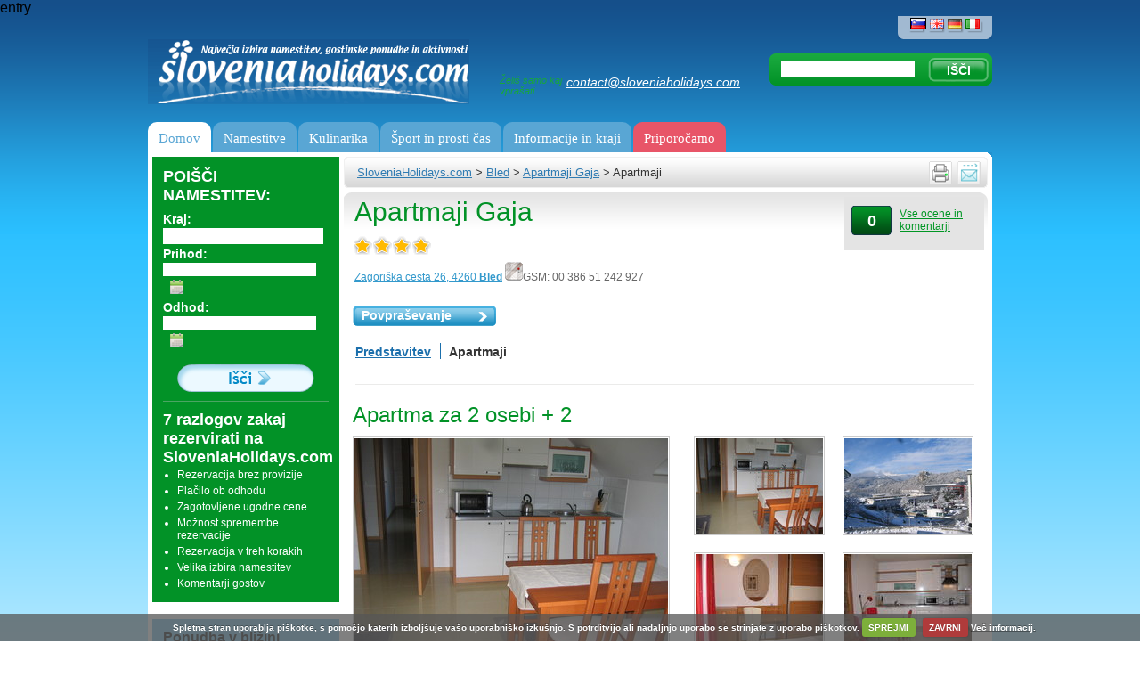

--- FILE ---
content_type: text/html; charset=utf-8
request_url: https://www.sloveniaholidays.com/apartmaji-gaja-bled/apartmaji/apartma-za-2-osebi-2.html
body_size: 14741
content:
<div style="display:none;">
    <pre>
        Array
(
    [urlLong] => apartmaji-gaja-bled/apartmaji/apartma-za-2-osebi-2.html
    [urlID] => 
    [ID_gPSite] => 2
    [ID_gPLanguage] => 1
    [ID_gPlatform] => 2
    [url] => /apartmaji-gaja-bled.html
    [platformURL] => 
    [metaLanguage] => sl
    [ID] => 54728
    [title] => Apartmaji Gaja
    [urlPath] => /apartmaji-gaja-bled
    [idPath] => -204-54728-
    [rootPathID] => 204
    [displayScript] => client.php
    [parentID] => 204
    [metaDescription] => Apartmaji Gaja Bled se nahajajo v bližini Blejskega jezera. Apartmaji so udobni, moderno opremljeni in blizu centra mesta.
    [metaKeywords] => apartmaji gaja bled, apartmaji bled
    [redirUrl] => 
    [type] => client
    [pathEndID] => 
    [urlPath2] => /apartmaji-gaja-bled
)
    </pre>
</div>

entry<div hidden id="debug-info">Secret stuff</div><!DOCTYPE html PUBLIC "-//W3C//DTD XHTML 1.0 Transitional//EN" "http://www.w3.org/TR/xhtml1/DTD/xhtml1-transitional.dtd">
<html xmlns="http://www.w3.org/1999/xhtml" xml:lang="sl" lang="sl">
<head>
	<meta http-equiv="Content-Type" content="text/html; charset=utf-8;"/>
	<meta http-equiv="X-UA-Compatible" content="IE=100" >
	<meta name="description" content="Apartmaji Gaja Bled se nahajajo v bližini Blejskega jezera. Apartmaji so udobni, moderno opremljeni in blizu centra mesta." />
	<meta name="keywords" content="apartmaji gaja bled, apartmaji bled" />
	<meta http-equiv="Content-Language" content="sl"/>
	<link rel="shortcut icon" href="/images/favicon.ico" />
	<title>Apartmaji Gaja, Bled - Sloveniaholidays.com</title>
	<link rel="stylesheet" type="text/css" href="/css/styles.css?v=35"/>
	<link rel="stylesheet" type="text/css" href="/css/styles_slo.css?v=33"/>
	<link rel="stylesheet" type="text/css" href="/css/datepicker.css"/>
	<link rel="stylesheet" type="text/css" href="/css/dialog.css?v=3"/>
	<link rel="stylesheet" type="text/css" href="/css/highslide.css"/>
	<link rel="stylesheet" type="text/css" href="/css/highslide-ie6.css"/>
	<link rel="stylesheet" type="text/css" href="/css/thickbox.css"/>
	<link rel="stylesheet" type="text/css" href="/css/s_print.css"/>
	<link rel="stylesheet" type="text/css" href="/css/styles_extra.css"/>
	<link rel="stylesheet" type="text/css" href="/css/styles_new_redesign.css?v=57"/>
	<link rel="stylesheet" type="text/css" href="/css/cookiecuttr_rd.css">
	<link rel="stylesheet" type="text/css" href="/css/popupOffer.css?v=3">

<!-- Google Tag Manager -->
<script>(function(w,d,s,l,i){w[l]=w[l]||[];w[l].push({'gtm.start':
new Date().getTime(),event:'gtm.js'});var f=d.getElementsByTagName(s)[0],
j=d.createElement(s),dl=l!='dataLayer'?'&l='+l:'';j.async=true;j.src=
'https://www.googletagmanager.com/gtm.js?id='+i+dl;f.parentNode.insertBefore(j,f);
})(window,document,'script','dataLayer','GTM-K5XMKMM');</script>
<!-- End Google Tag Manager -->
	
	<script type="text/javascript" src="/script/jquery-1.7.2.min.js"></script>
	<script type="text/javascript" src="/script/thickbox.js?v=12_01"></script>
	<script type="text/javascript" src="/script/jquery-ui-1.8.21.custom.min.js"></script>
	<script type="text/javascript" src="/script/jquery.ui.datepicker-slo.js"></script>
	<script type="text/javascript" src="/script/highslide-full.packed.js"></script>
	<script type="text/javascript" src="/script/jquery.form.js"></script>
	<script type="text/javascript" src="/script/javascript.js?v=12"></script>
	<script type="text/javascript" src="/script/swfobject.js"></script>
	<script type="text/javascript" src="/script/jquerydefaultvalue.js"></script>
	<script type="text/javascript" src="/script/jquery.cookie.js"></script>
	<script type="text/javascript" src="/script/popupOffer.js?v=7"></script>
	<script type="text/javascript" src="/script/jquery.cookiecuttr.js"></script>

<script type='text/javascript'>
$(document).ready(function() {"use strict";
	var ul  = "ul.menu";
	var uri = window.location.pathname 
	        + window.location.search 
	        + window.location.hash;
	var finalScore = [];
	var scores, max;

	uri = uri.replace(/\/$/, '');


	$("li.next-gen", ul).each(function() {
		var $sub = $('div.sub', this);
		// Align elements to the right position
		$sub.css(
			'left',
			Math.round($(this).position().left * -1)
		);

		// Now, give score to subitems by how percise they match the current
		// uri
		max = $(this).find('a[href]').map(function() {
			var href = $(this).attr('href')

			if (href == uri) {
				$(this).addClass('active');
				return 10000;
			}

			if (0 != href.search(uri)) {
				return -1;
			}

			return 1;
		}).get().sort().pop() || 0;

		finalScore.push([max, $(this)]);

		$sub.find('div.column').each(function (i, el) {
			if (0 == (i) % 5) {
				$(el).css('borderLeft', 0);
			}
		})
	});

	if (0 < finalScore.length) {
		// Reverse sort by first element (score),
		// access it and highlight it.
		finalScore.sort(function(a, b) {
			return b[0] - a[0]
		}).shift()[1].addClass('active');
	} else {
		$("li.next-gen", ul).first().addClass('active')
	}


});
</script>

	<script type='text/javascript'>

		if (jQuery.cookie('cc_cookie_decline') == "cc_cookie_decline") {
			// do nothing 
		} else {
			var _gaq = _gaq || [];
			_gaq.push(['_setAccount', 'UA-6883116-3']);
			//_gaq.push(['_setAccount', 'UA-3372829-1']);
			_gaq.push(['_trackPageview']);

			(function() {
			var ga = document.createElement('script'); ga.type = 'text/javascript'; ga.async = true;
			ga.src = ('https:' == document.location.protocol ? 'https://ssl' : 'http://www') + '.google-analytics.com/ga.js';
			var s = document. getElementsByTagName('script')[0]; s.parentNode.insertBefore(ga, s);
			})();
		}

	    if (!(jQuery.cookie('cc_cookie_accept') == "cc_cookie_accept")) {
//			addthis_config = { data_use_cookies:false, data_use_flash:false }
		}

	</script>
	
	<script type='text/javascript'>

		$(document).ready(function(){

			$.cookieCuttr();

		});
	</script>
	
	<script type='text/javascript' src='/script/jquery.validate.js'></script><script type="text/javascript" src="//ajax.googleapis.com/ajax/libs/swfobject/2.1/swfobject.js"></script><script type="text/javascript">
							<!--	
								var alert_297 = "Prosimo, vnesite e-mail naslov pravilne oblike."
								var alert_732 = "Prosimo označite, katere vsebine želite prejemati (levo pod vašim e-naslovom)!"
							-->	
							</script>



</head>

<body>
<!-- WRAPPER -->
<div class="wrapper">

  <!--UdmComment-->
  <!-- HEADER -->
	  
    <!-- jQuery Form Validation code -->
 <script>
  		$(document).ready(function() {


  			//$("#o_name").defaultvalue("Ime in priimek");
  			//$("#o_email").defaultvalue("Vaš e-poštni naslov");

		
			$('#sub').click(function(){	
			  	$('#offer').submit();
			  	//$('#err').hide();
			});

		$.validator.addMethod("name", function(value) { 
         	return value != 'Ime in priimek'; 
    	});	

    	$.validator.addMethod('onecheck', function(value, ele) {
            return $("input:checked").length >= 1;
        }, 'Prosimo, izberite vsaj enega in največ 3 kraje.')
		
		$('#offer').validate({
			
			invalidHandler: function(e, validator) {
				var errors = validator.numberOfInvalids();
				if (errors) {
					var message = 'Napaka: spodnje označena polja so pomanjkljivo izpolnjena'	
					$("div.error span").html(message);
					$("div.error").show();
				} else {
					$("div.error").hide();
				}
			},
			onkeyup: false,
			onsubmit: true,
			
			submitHandler: function() {
				$("div.error").hide();

				$('#offer').ajaxSubmit(function(data) {
					//alert(data);	
					//exit;						
					if (data.substr(0,4) == "[OK]") {
						$.cookie("offerSend", "done", { expires: 60 });

						$('#offerForm').hide();
						$('#success').html(data.substr(4)).show();
						
					} else {
						//alert(data);
						$("div.error span").html(data);
						$("div.error").show();
						refreshCaptchaOffer();
					}
					/*else {
						$('#err').html(data).show();
						//$('#email').val()
					}*/	
				});
			},
			
			focusInvalid: true,
			event: 'blur',
			errorClass: "errorClass",

			
			rules: {
				'o_place[]': {
		                onecheck: true
		            },
				o_type: { required: true },
                o_time: { required: true },
				o_arrivalDate2: { required: true },
				o_departureDate2: { required: true },
				o_food: { required: true },
				o_adults: { required: true },
				o_Children: { required: true },
				o_Babies: { required: true },
				o_budget: { required: true },
				o_name: { required: true },
				o_email: { required: true, email: true },
				o_security_code: { required: true }
			},
			/*errorPlacement: function(){
	            return false;  // suppresses error message text
	        },*/
	        errorPlacement: function(error, element) {
	            if (element.attr("type") == "checkbox") {
	            	error.appendTo('#chk');
	            }	
	            else { 
	            	return false;
	            }
	        },
				
			messages: {
				'o_place[]': {
	                required: "You must check at least 1 box",
	                maxlength: "Check no more than {0} boxes"
	            }		
			}
			
		});	
		
	});
  
  </script>
<div id="popupOffer">
	 
 	<div class="close"></div>
	<span class="ecs_tooltip">Press Esc to close <span class="arrow"></span></span>
	
	<div id="popup_content"> <!--your content start-->

		<div class="leftCol">
			<div class="lead"><p>1. Povejte kaj potrebujete</p><p>2. Ponudbe prejmete v 24 urah</p><p>3. Rezervirajte</p></div><p>* Turistični strokovnjaki in gostje so skrbno izbrali najbolj&scaron;e kraje v Sloveniji, razdeljene po regijah, ter v različnih cenovnih razponih. Vse kar morate storiti je, da izpolnite obrazec in počakate ponudbe od izbranih ponudnikov.</p><p class="small">**V kolikor vam nobena od prejetih ponudb ne bo ustrezala, rezervacija ni obvezna.</p>
		</div>
		<div class="rightCol">

			<div id="offerForm">
			<div class="error" style="display:none;">
			      <span></span>.<br clear="all"/>
			</div>
			<h1>Kje bi radi jedli?</h1>
			
			<form name="offer" id="offer" action="/script/action/sendOfferFood.php" method="post" novalidate="novalidate">
				<input type="hidden" name="o_ID_gPlatform" value="2"/>
				<input type="hidden" name="o_ID_gPLanguage" value="1"/>
				<p>Izbeir eno ali več lokacij. Klikni za opis in slike</p>
				<div id="chk"></div>
                <!--q1-->
				<div class="places">
					<ul>
						<li>
							<input class="place" type="checkbox" name="o_place[]" value="Bled" id="p1">
							<label for="p1">Bled</label>
						</li>
						<li>
							<input class="place" type="checkbox" name="o_place[]" value="Bohinj" id="p2">
							<label for="p2">Bohinj</label>
						</li>
						<li>
							<input class="place" type="checkbox" name="o_place[]" value="Kranjska gora" id="p3">
							<label for="p3">Kranjska gora</label>
						</li>
						<li>
							<input class="place" type="checkbox" name="o_place[]" value="Bovec" id="p4">
							<label for="p4">Bovec</label>
						</li>
						<li>
							<input class="place" type="checkbox" name="o_place[]" value="Portorož" id="p5">
							<label for="p5">Portorož</label>
						</li>
						<li>
							<input class="place" type="checkbox" name="o_place[]" value="Ljubljana" id="p6">
							<label for="p6">Ljubljana</label>
						</li>
						<li>
							<input class="place" type="checkbox" name="o_place[]" value="Rogla" id="p7">
							<label for="p7">Rogla</label>
						</li>
						<li>
							<input class="place" type="checkbox" name="o_place[]" value="Dolenjska in Bela krajina" id="p8">
							<label for="p8">Dolenjska in Bela krajina</label>
						</li>
						<li>
							<input class="place" type="checkbox" name="o_place[]" value="Prekmurje" id="p9">
							<label for="p9">Prekmurje</label>
						</li>
						<li>
							<input class="place" type="checkbox" name="o_place[]" value="zdravilišča in terme" id="p10">
							<label for="p10">zdravilišča in terme</label>
						</li>
						<li>
							<input class="place" type="checkbox" name="o_place[]" value="Kobarid" id="p11">
							<label for="p11">Kobarid</label>
						</li>
						<li>
							<input class="place" type="checkbox" name="o_place[]" value="Tolmin" id="p12">
							<label for="p12">Tolmin</label>
						</li>
						<li>
							<input class="place" type="checkbox" name="o_place[]" value="Piran" id="p13">
							<label for="p13">Piran</label>
						</li>
						<li>
							<input class="place" type="checkbox" name="o_place[]" value="Izola" id="p14">
							<label for="p14">Izola</label>
						</li>
					</ul>
				</div>
				<a href="#" class="btnShowAll">Pokaži več lokacij...</a>

				<div class="clearer"></div>
                <!--q-->
				<h2>Kakšno hrano bi želeli?</h2>
				<p>
                    <div class="foodkinds">
					    <ul>
						    <li>
							    <input class="foodkind" type="checkbox" id="p1" name="o_foodkind[]" value="Slovenske jedi">
							    <label for="p1">Slovenske jedi</label>
						    </li>
                            <li>
							    <input class="foodkind" type="checkbox" id="p2" name="o_foodkind[]" value="Italjanska hrana">
							    <label for="p1">Italjanska hrana</label>
						    </li>
                            <li>
							    <input class="foodkind" type="checkbox" id="p3" name="o_foodkind[]" value="Morska hrana">
							    <label for="p1">Morska hrana</label>
						    </li>
                            <li>
							    <input class="foodkind" type="checkbox" id="p4" name="o_foodkind[]" value="Kitajska hrana">
							    <label for="p1">Kitajska hrana</label>
						    </li>
                            <li>
							    <input class="foodkind" type="checkbox" id="p5" name="o_foodkind[]" value="Mehiška hrana">
							    <label for="p1">Mehiška hrana</label>
						    </li>
                            <li>
							    <input class="foodkind" type="checkbox" id="p6" name="o_foodkind[]" value="Balkanska hrana">
							    <label for="p1">Balkanska hrana</label>
						    </li>
                            <li>
							    <input class="foodkind" type="checkbox" id="p7" name="o_foodkind[]" value="{question2_Indian">
							    <label for="p1">Indijska hrana</label>
						    </li>
                        </ul>
				    </div>
				</p>
				
				<h2>Kakšna je priložnost?</h2>
				<p>
					<select name="o_type">
					  <option value="Družinsko kosilo" selected>Družinsko kosilo</option>
					  <option value="Poroka">Poroka</option>
					  <option value="Poslovni sestanek">Poslovni sestanek</option>
					  <option value="{question2_Teambuilding">Team building</option>
					  <option value="Rojstnodnevna zabava">Rojstnodnevna zabava</option>
					  <option value="Žur">Žur</option>
					  <option value="Obletnica">Obletnica</option>
					  <option value="Drugo">Drugo</option>
					</select>

					<select name="o_time">
					  <option value="1 do 3 ure" selected>1 do 3 ure</option>
					  <option value="3 do 8 ur čez dan">3 do 8 ur čez dan</option>
					  <option value="Zvečer do konca">Zvečer do konca</option>
					  <option value="Od zjutraj do naslednjega dne do konca">Od zjutraj do naslednjega dne do konca</option>
                         <option value="{question2_othertimefood">Drugo</option>
					</select>
				</p>

				<h2>Izberite datum in uro ki vam ustreza</h2>				
				<p>
					<p>
					<input type="text" name="o_arrivalDate2" id="o_arrivalDate2" class="dateA inputOfferTxt" value="" readonly="readonly" class="inputOfferTxt"/>
					<input type="text" name="o_departureDate2"  class="inputOfferTxt  inputOfferTxtSmall" value="12:00" class="inputOfferTxt"/>&nbsp;
					<input id="o_flex" type="checkbox" name="o_flex" value="1" class="vAlign"> <label for="flex" class="small">Smo prilagodljivi glede časa(+/- 1 ura)</label>
				</p>
				</p>

				<h2>Vpišite število gostov:</h2>
				<p>
                    <label for="flex" class="small">ODRASLI:</label>
					<input type="text" id="o_adults" name="o_adults" value="" class="inputOfferTxt  inputOfferTxtMini"/> &nbsp;&nbsp;
                    <label for="flex" class="small">OTROCI mlajši od 4:</label>
					<input type="text" id="o_children" name="o_children" value="" class="inputOfferTxt  inputOfferTxtMini"/> &nbsp;&nbsp;
				</p>

				<h2>Koliko ste pripravljeni porabiti?:</h2>
				<p>
					 <select name="o_budget">
					  <option value="Nimam določene cene v mislih." selected>Nimam določene cene v mislih.</option>
					  <option value="Nizko cenovno (primer: 20 € / osebo)">Nizko cenovno (primer: 20 € / osebo)</option>
					  <option value="Malo (primer: 30 € / osebo)">Malo (primer: 30 € / osebo)</option>
					  <option value="Srednje cenovno (primer: 40 € / osebo)">Srednje cenovno (primer: 40 € / osebo)</option>
					  <option value="{question6_70">Veliko (primer: 70 € / osebo)</option>
					  <option value="Luksuz">Luksuz</option>

					</select>
					
				</p>

                <h2>Komentar:</h2>
                <p>
                   <input type="text" name="o_comment" id="o_comment" placeholder="Posebne zahteve glede hrane, gostov, časa, prenočitve…" class="inputOfferTxt inputOfferTextLong"/>
                </p>

                <h2>Ime in priimek, e-poštni naslov</h2>
				<p>
					<input type="text" id="o_name" name="o_name" placeholder="Ime Priimek..." class="inputOfferTxt"/> &nbsp;&nbsp;
					<input type="text" id="o_email" name="o_email" placeholder="vaš elektronski naslov..." class="inputOfferTxt"/> &nbsp;&nbsp;

				<div class="clearer">&nbsp;</div>



				<p>
					<div class="cap">
						<label>Prepišite znake:*</label>
						<input type="text" class="inputOfferTxt captcha_input" name="o_security_code" /><img alt="" title="" src="/script/captchaImageOffer.php?r=0" class="captcha" id="o_captchaImage" />
					</div>
					<input type="submit" value="Oddaj povpraševanje" class="btnOffer">
					
				</p>


			</form>

			</div>
			<div id="success"></div>
			
	 	</div>
	</div>
	<div class="clearer">&nbsp;</div>
 </div>
 <div class="loader"></div>
 <div id="backgroundPopup"></div>

  <!-- Google Tag Manager (noscript) --> 
  <noscript><iframe src="https://www.googletagmanager.com/ns.html?id=GTM-K5XMKMM" height="0" width="0" style="display:none;visibility:hidden"></iframe></noscript>
  <!-- End Google Tag Manager (noscript) -->


  <div class="header">
  
    <a href="/" class="logo" title="Sloveniaholidays.com"></a>
    <div class="contact">
      <div class="email">
        <div>Želiš samo kaj vprašati</div>
        <!-- subject is appended with javascript in footer -->
        <a class="email-info" href="mailto:contact@sloveniaholidays.com" onclick="_gaq.push(['_trackEvent', 'Povprasevanje / Glava', 'kliknjeno', 'email']);">contact@sloveniaholidays.com</a>
      </div>
    </div>
    
    <p align="right">
			<span class="languages">
				<a href="/apartmaji-gaja-bled.html" title="SloveniaHolidays - Slovenščina" class="active"><img src="/images/header_lang_slo.png" border="0" title="SloveniaHolidays - Slovenščina" alt="SloveniaHolidays - Slovenščina"/></a>
<a href="/eng/apartments-gaja-bled.html" title="SloveniaHolidays - English"><img src="/images/header_lang_eng.png" border="0" title="SloveniaHolidays - English" alt="SloveniaHolidays - English"/></a>
<a href="/deu/apartments-gaja-bled.html" title="SloveniaHolidays - Deutsch"><img src="/images/header_lang_deu.png" border="0" title="SloveniaHolidays - Deutsch" alt="SloveniaHolidays - Deutsch"/></a>
<a href="/ita/appartamenti-gaja-bled.html" title="SloveniaHolidays - Italiano"><img src="/images/header_lang_ita.png" border="0" title="SloveniaHolidays - Italiano" alt="SloveniaHolidays - Italiano"/></a>

    	</span>
    </p>
    
    <!-- SEARCH -->
    <div class="headerSearch">
			<form name="search"  action="/rezultati-iskanja" method="get">
				<input type="text" class="searchInput" name="q" value="" />
				<input type="submit" class="searchBtn" value="IŠČI" />
                <script>$("input.searchInput").val((new URL(location).searchParams.get("q")))</script>
			</form>
		</div>
		<!-- /SEARCH -->
  
    <!-- MENU -->
    <ul class="menu">
			<li id='gumb1' class="next-gen">
	<a   href='/' 	   title='Domov'>Domov</a>

</li>

<li id='gumb2' class="next-gen">
	<a 	   title='Namestitve'>Namestitve</a>

	<div class="sub">
		<div class="hline"></div>

	
				<div class="column">
			<div class="ico" 
			     style="background-image: url(/images/nav-icon/namesitve_kje_spati.png)"></div>
		
			<div class="column-subblock">
					<a >
				<span>Kje spati</span>
			</a>

			<ul>
				
				<li>
					<a   href='/iskanje/namestitve-apartma/' >
						<span>Apartma</span>
					</a>
				</li>

				
				<li>
					<a   href='/iskanje/namestitve-sobe/' >
						<span>Zasebne sobe</span>
					</a>
				</li>

				
				<li>
					<a   href='/iskanje/namestitve-hotel/' >
						<span>Hotel</span>
					</a>
				</li>

				
				<li>
					<a   href='/iskanje/namestitve-turisti%C4%8Dna%20kmetija/' >
						<span>Turistična kmetija</span>
					</a>
				</li>

				
				<li>
					<a   href='/iskanje/namestitve-najem%20ko%C4%8De/' >
						<span>Najem koče ali hiše</span>
					</a>
				</li>

				
				<li>
					<a   href='/iskanje/namestitve-penzion/' >
						<span>Penzion</span>
					</a>
				</li>

				
				<li>
					<a   href='/iskanje/namestitve-vila/' >
						<span>Vila</span>
					</a>
				</li>

				
				<li>
					<a   href='/iskanje/namestitve-hostel/' >
						<span>Hostel</span>
					</a>
				</li>

				
				<li>
					<a   href='/iskanje/namestitve-kamp/' >
						<span>Kamp</span>
					</a>
				</li>

							</ul>
		
			</div>
						</div>
		
		<!-- end of col-block -->

	
				<div class="column">
			<div class="ico" 
			     style="background-image: url(/images/nav-icon/namesitve_poceni_namestitve.png)"></div>
		
			<div class="column-subblock">
					<a >
				<span>Poceni namestitve</span>
			</a>

			<ul>
				
				<li>
					<a   href='/apartma-san-simon-slovenska-obala.html' >
						<span>Apartmaji San Simon</span>
					</a>
				</li>

				
				<li>
					<a   href='/vile-terme-zrece.html' >
						<span>Apartmaji in sobe - Vile Terme Zreče</span>
					</a>
				</li>

				
				<li>
					<a   href='/apartmaji-ribnica-na-pohorju.html' >
						<span>Apartmaji Ribnica na Pohorju</span>
					</a>
				</li>

				
				<li>
					<a   href='/hostel-museum-koper-capodistria.html' >
						<span>Hostel Museum</span>
					</a>
				</li>

				
				<li>
					<a   href='/turisticna-kmetija-megusar-skofja-loka.html' >
						<span>Turistična kmetija Megušar</span>
					</a>
				</li>

				
				<li>
					<a   href='/kmetija-bukovje-ljubno-ob-savinji.html' >
						<span>Turistična kmetija Bukovje</span>
					</a>
				</li>

							</ul>
		
			</div>
						</div>
		
		<!-- end of col-block -->

	
				<div class="column">
			<div class="ico" 
			     style="background-image: url(/images/nav-icon/namesitve_tematske_namestitve.png)"></div>
		
			<div class="column-subblock">
					<a >
				<span>Tematske namestitve</span>
			</a>

			<ul>
				
				<li>
					<a   href='/slovenska-zdravilisca-in-terme/hoteli/' >
						<span>Namestitve ob zdraviliščih</span>
					</a>
				</li>

				
				<li>
					<a   href='/namestitve/prenocisca-ob-kolesarskih-poteh' >
						<span>Prenočišča ob kolesarskih poteh</span>
					</a>
				</li>

				
				<li>
					<a   href='/zimske-aktivnosti/prenocisca-ob-smuciscih' >
						<span>Prenočišča ob smučiščih</span>
					</a>
				</li>

				
				<li>
					<a   href='/namestitve/najem-koce' >
						<span>Koče</span>
					</a>
				</li>

				
				<li>
					<a   href='/poudarjene-vsebine/7350' >
						<span>Postajališče za avtodome</span>
					</a>
				</li>

				
				<li>
					<a   href='/poudarjene-vsebine/5920' >
						<span>Na počitnice v kamp</span>
					</a>
				</li>

				
				<li>
					<a   href='/namestitve/pasji-hotel' >
						<span>Pasji hotel</span>
					</a>
				</li>

							</ul>
		
			</div>
						</div>
		
		<!-- end of col-block -->

	
				<div class="column">
			<div class="ico" 
			     style="background-image: url(/images/nav-icon/namesitve_10_najboljsih.png)"></div>
		
			<div class="column-subblock">
					<a >
				<span>10 najboljših</span>
			</a>

			<ul>
				
				<li>
					<a   href='/apartmaji-wellness-korosec-mozirje.html' >
						<span>Wellness Korošec</span>
					</a>
				</li>

				
				<li>
					<a   href='/brunarica-chalet-trzinka-pokljuka-bled.html' >
						<span>Brunarica Chalet Trzinka Pokljuka</span>
					</a>
				</li>

				
				<li>
					<a   href='/lambergh-chateau-hotel-begunje-na-gorenjskem.html' >
						<span>Dvorec Lambergh</span>
					</a>
				</li>

				
				<li>
					<a   href='/apartmaji-krvavec-cerklje-na-gorenjskem.html' >
						<span>Apartmaji Krvavec</span>
					</a>
				</li>

				
				<li>
					<a   href='/brunarica-alpinka-krvavec-cerklje-na-gorenjskem.html' >
						<span>Brunarica Alpinka Krvavec</span>
					</a>
				</li>

				
				<li>
					<a   href='/apartmaji-kocevar-portoroz.html' >
						<span>Apartmaji Kočevar</span>
					</a>
				</li>

				
				<li>
					<a   href='/artrock-residence-slovenska-obala.html' >
						<span>ArtRock Residence</span>
					</a>
				</li>

				
				<li>
					<a   href='/apartmaji-padna-portoroz.html' >
						<span>Apartmaji Padna</span>
					</a>
				</li>

				
				<li>
					<a   href='/apartment-vita-kranjska-gora.html' >
						<span>Apartma Vita  Kranjska Gora</span>
					</a>
				</li>

				
				<li>
					<a   href='/guesthouse-skofije-ob-parenzani.html' >
						<span>Guesthouse Škofije ob Parenzani</span>
					</a>
				</li>

							</ul>
		
			</div>
						</div>
		
		<!-- end of col-block -->

	
				<div class="column">
			<div class="ico" 
			     style="background-image: url(/images/nav-icon/sloveniaholidays_priporoca.png)"></div>
		
			<div class="column-subblock">
					<a >
				<span>Priporočamo</span>
			</a>

			<ul>
				
				<li>
					<a   href='/apartma-kristan-bled.html' >
						<span>Apartma Kristan Bled</span>
					</a>
				</li>

				
				<li>
					<a   href='/apartment-vita-kranjska-gora.html' >
						<span>Apartma Vita Kranjska Gora</span>
					</a>
				</li>

				
				<li>
					<a   href='/vile-terme-zrece.html' >
						<span>Apartmaji in sobe - Vile Terme Zreče</span>
					</a>
				</li>

				
				<li>
					<a   href='/apartma-ina-bled.html' >
						<span>Apartma Ina</span>
					</a>
				</li>

				
				<li>
					<a   href='/apartmaji-spilugola-portoroz.html' >
						<span>Apartmaji Spilugola</span>
					</a>
				</li>

				
				<li>
					<a   href='/brunarica-alpinka-krvavec-cerklje-na-gorenjskem.html' >
						<span>Brunarica Alpinka na Krvavcu</span>
					</a>
				</li>

				
				<li>
					<a   href='/brunarica-tinkara-pokljuka-bled.html' >
						<span>Brunarica Tinkara Pokljuka</span>
					</a>
				</li>

							</ul>
		
			</div>
						</div>
		
		<!-- end of col-block -->

		</div> <!-- end of submenu -->
</li>

<li id='gumb3' class="next-gen">
	<a 	   title='Kulinarika'>Kulinarika</a>

	<div class="sub">
		<div class="hline"></div>

	
				<div class="column">
			<div class="ico" 
			     style="background-image: url(/images/nav-icon/kulinarika_kje_jesti.png)"></div>
		
			<div class="column-subblock">
					<a >
				<span>Kje jesti?</span>
			</a>

			<ul>
				
				<li>
					<a   href='/gostinska-ponudba/gostilne' >
						<span>Dobre gostilne</span>
					</a>
				</li>

				
				<li>
					<a   href='/gostinska-ponudba/restavracije' >
						<span>Restavracije</span>
					</a>
				</li>

				
				<li>
					<a   href='/gostinska-ponudba/picerije' >
						<span>Picerije &amp; špageterije</span>
					</a>
				</li>

				
				<li>
					<a   href='/gostinska-ponudba/kavarne' >
						<span>Kavarne &amp; bari</span>
					</a>
				</li>

				
				<li>
					<a   href='/gostinska-ponudba/slascicarne' >
						<span>Slaščičarne</span>
					</a>
				</li>

				
				<li>
					<a   href='/gostinska-ponudba/catering' >
						<span>Catering</span>
					</a>
				</li>

							</ul>
		
			</div>
						</div>
		
		<!-- end of col-block -->

	
				<div class="column">
			<div class="ico" 
			     style="background-image: url(/images/nav-icon/kulinarika_domace.png)"></div>
		
			<div class="column-subblock">
					<a >
				<span>Domače</span>
			</a>

			<ul>
				
				<li>
					<a   href='/gostinska-ponudba/sirarne' >
						<span>Sirarne</span>
					</a>
				</li>

				
				<li>
					<a   href='/gostinska-ponudba/prsutarne' >
						<span>Pršutarne</span>
					</a>
				</li>

				
				<li>
					<a   href='/gostinska-ponudba/izletniske-kmetije' >
						<span>Izletniške kmetije</span>
					</a>
				</li>

				
				<li>
					<a   href='/gostinska-ponudba/ekoloske-kmetije' >
						<span>Ekološke kmetije</span>
					</a>
				</li>

				
				<li>
					<a   href='/gostinska-ponudba/vinogradniske-domacije' >
						<span>Vinogradniške domačije</span>
					</a>
				</li>

				
				<li>
					<a   href='/gostinska-ponudba/vinogradniske-kleti' >
						<span>Vinogradniške kleti</span>
					</a>
				</li>

				
				<li>
					<a   href='/gostinska-ponudba/vinoteke' >
						<span>Vinoteke</span>
					</a>
				</li>

				
				<li>
					<a   href='/gostinska-ponudba/tradicionalne-slovenske-dobrote' >
						<span>Tradicionalne slovenske dobrote</span>
					</a>
				</li>

							</ul>
		
			</div>
						</div>
		
		<!-- end of col-block -->

	
				<div class="column">
			<div class="ico" 
			     style="background-image: url(/images/nav-icon/kulinarika_10_najboljsih.png)"></div>
		
			<div class="column-subblock">
					<a >
				<span>10 najboljših</span>
			</a>

			<ul>
				
				<li>
					<a   href='/gostilna-muha-lokev.html' >
						<span>Gostilna Muha</span>
					</a>
				</li>

				
				<li>
					<a   href='/hisa-posebne-sorte-restavracija-stanjel.html' >
						<span>Hiša posebne sorte - restavracija</span>
					</a>
				</li>

				
				<li>
					<a   href='/gostilna-skok-sezana.html' >
						<span>Gostilna Skok</span>
					</a>
				</li>

				
				<li>
					<a   href='/gostilna-lakner-kranj.html' >
						<span>Gostilna Lakner</span>
					</a>
				</li>

				
				<li>
					<a   href='/gostilna-pr-kopac-ljubljana.html' >
						<span>Gostilna Pr&#039; Kopač</span>
					</a>
				</li>

				
				<li>
					<a   href='/gostilna-breza-kobarid.html' >
						<span>Gostilna Breza</span>
					</a>
				</li>

				
				<li>
					<a   href='/gostilna-in-pizzerija-marinsek-naklo.html' >
						<span>Pizzerija in gostilna Marinšek</span>
					</a>
				</li>

				
				<li>
					<a   href='/gostilna-pri-micki-ljubljana.html' >
						<span>Gostilna Pri Micki</span>
					</a>
				</li>

				
				<li>
					<a   href='/gostilna-pizzerija-jurman-ljubljana.html' >
						<span>Gostilna in pizzerija Jurman</span>
					</a>
				</li>

				
				<li>
					<a   href='/gostilna-pizzerija-julci-ljubljana.html' >
						<span>Gostilna in pizzerija Julči</span>
					</a>
				</li>

							</ul>
		
			</div>
						</div>
		
		<!-- end of col-block -->

	
				<div class="column">
			<div class="ico" 
			     style="background-image: url(/images/nav-icon/ogledi_pos_ponudba.png)"></div>
		
			<div class="column-subblock">
					<a >
				<span>Posebna ponudba</span>
			</a>

			<ul>
							</ul>
		
			</div>
						</div>
		
		<!-- end of col-block -->

		</div> <!-- end of submenu -->
</li>

<li id='gumb4' class="next-gen">
	<a 	   title='Šport in prosti čas'>Šport in prosti čas</a>

	<div class="sub">
		<div class="hline"></div>

	
				<div class="column">
			<div class="ico" 
			     style="background-image: url(/images/nav-icon/sport_kolesarjenje.png)"></div>
		
			<div class="column-subblock">
					<a >
				<span>Kolesarjenje</span>
			</a>

			<ul>
				
				<li>
					<a   href='/kolesarjenje/cestno-kolesarjenje' >
						<span>Cestno kolesarjenje</span>
					</a>
				</li>

				
				<li>
					<a   href='/kolesarjenje/gorsko-kolesarjenje' >
						<span>Gorsko kolesarjenje</span>
					</a>
				</li>

				
				<li>
					<a   href='/kolesarjenje/druzinsko-kolesarjenje' >
						<span>Družinsko kolesarjenje</span>
					</a>
				</li>

				
				<li>
					<a   href='/kolesarjenje/treking-kolesarjenje' >
						<span>Treking kolesarjenje</span>
					</a>
				</li>

				
				<li>
					<a   href='/kolesarski-koticek/kolesarski-izleti' >
						<span>Kolesarski izleti</span>
					</a>
				</li>

				
				<li>
					<a   href='/kolesarjenje/servis-in-izposoja-kolesarske-opreme' >
						<span>Servis in izposoja kolesarske opreme</span>
					</a>
				</li>

				
				<li>
					<a   href='/kolesarjenje/kolesarske-trgovine' >
						<span>Kolesarske trgovine</span>
					</a>
				</li>

							</ul>
		
			</div>
						</div>
		
		<!-- end of col-block -->

	
				<div class="column">
			<div class="ico" 
			     style="background-image: url(/images/nav-icon/sport_vodne_aktivnosti.png)"></div>
		
			<div class="column-subblock">
					<a >
				<span>Vodne aktivnosti</span>
			</a>

			<ul>
				
				<li>
					<a   href='/vodni-sporti/rafting' >
						<span>Rafting</span>
					</a>
				</li>

				
				<li>
					<a   href='/vodni-sporti/kajakastvo' >
						<span>Kajakaštvo</span>
					</a>
				</li>

				
				<li>
					<a   href='/vodni-sporti/ribolov' >
						<span>Ribolov</span>
					</a>
				</li>

				
				<li>
					<a   href='/vodni-sporti/plavanje' >
						<span>Plavanje</span>
					</a>
				</li>

				
				<li>
					<a   href='/vodni-sporti/jadranje' >
						<span>Jadranje</span>
					</a>
				</li>

				
				<li>
					<a   href='/vodni-sporti/hydrospeed' >
						<span>Hydrospeed</span>
					</a>
				</li>

				
				<li>
					<a   href='/vodni-sporti/canyoning' >
						<span>Canyoning</span>
					</a>
				</li>

							</ul>
		
			</div>
						</div>
		
		<!-- end of col-block -->

	
				<div class="column">
			<div class="ico" 
			     style="background-image: url(/images/nav-icon/sport_za_druzine.png)"></div>
		
			<div class="column-subblock">
					<a >
				<span>Za družine</span>
			</a>

			<ul>
				
				<li>
					<a   href='/otroske-aktivnosti/sole-tecaji' >
						<span>Šole, tečaji</span>
					</a>
				</li>

				
				<li>
					<a   href='/zivalski-park-mirna.html' >
						<span>Živalski park</span>
					</a>
				</li>

							</ul>
		
			</div>
		
		<!-- end of col-block -->

	
		
			<div class="column-subblock">
					<a >
				<span>Nakupi in zabava</span>
			</a>

			<ul>
				
				<li>
					<a   href='/nakupi' >
						<span>Darila &amp; spominki</span>
					</a>
				</li>

							</ul>
		
			</div>
						</div>
		
		<!-- end of col-block -->

	
				<div class="column">
			<div class="ico" 
			     style="background-image: url(/images/nav-icon/sport_drugi_sporti.png)"></div>
		
			<div class="column-subblock">
					<a >
				<span>Lepota in zdravje</span>
			</a>

			<ul>
				
				<li>
					<a   href='/zdravilisca-wellness/terme-zdravilisce' >
						<span>Terme in zdravilišča</span>
					</a>
				</li>

				
				<li>
					<a   href='/zdravilisca-wellness/wellness' >
						<span>Wellness</span>
					</a>
				</li>

				
				<li>
					<a   href='/lepota-in-zdravje' >
						<span>Kozmetične in lepotne storitve</span>
					</a>
				</li>

							</ul>
		
			</div>
		
		<!-- end of col-block -->

	
		
			<div class="column-subblock">
					<a >
				<span>Ostali športi in aktivnosti</span>
			</a>

			<ul>
				
				<li>
					<a   href='/zimske-aktivnosti/smucarske-sole' >
						<span>Športne šole in agencije</span>
					</a>
				</li>

				
				<li>
					<a   href='/mini-golf-bled.html' >
						<span>Mini golf</span>
					</a>
				</li>

				
				<li>
					<a   href='/poudarjene-vsebine/7561' >
						<span>Padalstvo</span>
					</a>
				</li>

							</ul>
		
			</div>
						</div>
		
		<!-- end of col-block -->

	
				<div class="column">
			<div class="ico" 
			     style="background-image: url(/images/nav-icon/sport_zimske_aktivnosti.png)"></div>
		
			<div class="column-subblock">
					<a >
				<span>Zimske aktivnosti</span>
			</a>

			<ul>
				
				<li>
					<a   href='/zimske-aktivnosti/smucisca?landPage=act' >
						<span>Smučanje</span>
					</a>
				</li>

				
				<li>
					<a   href='/zimske-aktivnosti/drsalisca' >
						<span>Drsanje</span>
					</a>
				</li>

				
				<li>
					<a   href='/zimske-aktivnosti/servis-in-izposoja-zimske-opreme' >
						<span>Servis in izposoja zimske opreme</span>
					</a>
				</li>

				
				<li>
					<a   href='/zimske-aktivnosti/trgovine-zimske-opreme' >
						<span>Trgovine zimske opreme</span>
					</a>
				</li>

							</ul>
		
			</div>
						</div>
		
		<!-- end of col-block -->

		</div> <!-- end of submenu -->
</li>

<li id='gumb5' class="next-gen">
	<a 	   title='Informacije in kraji'>Informacije in kraji</a>

	<div class="sub">
		<div class="hline"></div>

	
				<div class="column">
			<div class="ico" 
			     style="background-image: url(/images/nav-icon/info_kraji_v_sloveniji.png)"></div>
		
			<div class="column-subblock">
					<a >
				<span>Kraji v Sloveniji</span>
			</a>

			<ul>
				
				<li>
					<a   href='/destinacije/' >
						<span>Destinacije</span>
					</a>
				</li>

				
				<li>
					<a   href='/destinacije/kraji-v-sloveniji?l=a' >
						<span>Kraji</span>
					</a>
				</li>

							</ul>
		
			</div>
						</div>
		
		<!-- end of col-block -->

	
				<div class="column">
			<div class="ico" 
			     style="background-image: url(/images/nav-icon/info_tur_informacije.png)"></div>
		
			<div class="column-subblock">
					<a >
				<span>Turistične informacije</span>
			</a>

			<ul>
				
				<li>
					<a   href='/agencije-in-drustva/turisticno-informacijski-center' >
						<span>Turistično informacijski centri (TIC)</span>
					</a>
				</li>

				
				<li>
					<a   href='/agencije-in-drustva' >
						<span>Turistične agencije in društva</span>
					</a>
				</li>

							</ul>
		
			</div>
						</div>
		
		<!-- end of col-block -->

	
				<div class="column">
			<div class="ico" 
			     style="background-image: url(/images/nav-icon/info_prevoz.png)"></div>
		
			<div class="column-subblock">
					<a >
				<span>Prevoz</span>
			</a>

			<ul>
				
				<li>
					<a   href='/prevozi/taxi' >
						<span>Taxi</span>
					</a>
				</li>

				
				<li>
					<a   href='/prevozi/avtobusni-prevozi' >
						<span>Avtobusni prevoz</span>
					</a>
				</li>

				
				<li>
					<a   href='/prevozi/kombi-prevozi' >
						<span>Kombi prevoz</span>
					</a>
				</li>

				
				<li>
					<a   href='/prevozi/najem-kombija' >
						<span>Najem kombija</span>
					</a>
				</li>

				
				<li>
					<a   href='/prevozi/turisticni-prevozi' >
						<span>Turistični prevoz</span>
					</a>
				</li>

				
				<li>
					<a   href='/prevozi/letalski-prevozi' >
						<span>Letalski prevoz</span>
					</a>
				</li>

							</ul>
		
			</div>
						</div>
		
		<!-- end of col-block -->

	
				<div class="column">
			<div class="ico" 
			     style="background-image: url(/images/nav-icon/info_najpopularni.png)"></div>
		
			<div class="column-subblock">
					<a >
				<span>Najbolj popularni</span>
			</a>

			<ul>
				
				<li>
					<a   href='/ljubljana/' >
						<span>Ljubljana</span>
					</a>
				</li>

				
				<li>
					<a   href='/bohinj/' >
						<span>Bohinj</span>
					</a>
				</li>

				
				<li>
					<a   href='/kranjska-gora/' >
						<span>Kranjska Gora</span>
					</a>
				</li>

				
				<li>
					<a   href='/bovec/' >
						<span>Bovec</span>
					</a>
				</li>

				
				<li>
					<a   href='/maribor-in-pohorje-z-okolico/' >
						<span>Pohorje</span>
					</a>
				</li>

				
				<li>
					<a   href='/bled/' >
						<span>Bled</span>
					</a>
				</li>

				
				<li>
					<a   href='/maribor/' >
						<span>Maribor</span>
					</a>
				</li>

							</ul>
		
			</div>
						</div>
		
		<!-- end of col-block -->

	
				<div class="column">
			<div class="ico" 
			     style="background-image: url(/images/nav-icon/info_hrvaska.png)"></div>
		
			<div class="column-subblock">
					<a >
				<span>Hrvaška</span>
			</a>

			<ul>
				
				<li>
					<a   href='/pocitniska-hisa-pag-hrvaska.html' >
						<span>Pag</span>
					</a>
				</li>

				
				<li>
					<a   href='/apartmaji-cervar-porec-hrvaska.html' >
						<span>Poreč</span>
					</a>
				</li>

				
				<li>
					<a   href='/apartmaji-premantura-pula-croatia.html' >
						<span>Pula</span>
					</a>
				</li>

				
				<li>
					<a   href='/poudarjene-vsebine/apartmaji-na-hrvaskem/8046' >
						<span>Savudrija</span>
					</a>
				</li>

				
				<li>
					<a   href='/villa-riva-omisalj-otok-krk.html' >
						<span>Krk</span>
					</a>
				</li>

				
				<li>
					<a   href='/apartmaji-dujic-tribunj-vodice.html' >
						<span>Vodice</span>
					</a>
				</li>

				
				<li>
					<a   href='/iskanje/namestitve-lo%C5%A1inj/' >
						<span>Mali Lošinj</span>
					</a>
				</li>

				
				<li>
					<a   href='/apartma-cres.html' >
						<span>Cres</span>
					</a>
				</li>

							</ul>
		
			</div>
						</div>
		
		<!-- end of col-block -->

		</div> <!-- end of submenu -->
</li>

<li id='gumb6' class="next-gen">
	<a 	   title='Priporočamo'>Priporočamo</a>

	<div class="sub">
		<div class="hline"></div>

	
				<div class="column">
			<div class="ico" 
			     style="background-image: url(/images/nav-icon/namesitve_tematske_namestitve.png)"></div>
		
			<div class="column-subblock">
					<a >
				<span>Počitniške hiše</span>
			</a>

			<ul>
				
				<li>
					<a   href='/apartmaji-padna-portoroz.html' >
						<span>Istrska hiša Padna</span>
					</a>
				</li>

				
				<li>
					<a   href='/pocitniska-hisa-vista-krvavec-cerklje-na-gorenjskem.html' >
						<span>Počitniška hiša Vista Krvavec</span>
					</a>
				</li>

				
				<li>
					<a   href='/hisa-radovna-kranjska-gora.html' >
						<span>Hiša Radovna</span>
					</a>
				</li>

				
				<li>
					<a   href='/alpska-koca-v-triglavskem-narodnem-parku.html' >
						<span>Alpska koča v TNP-ju</span>
					</a>
				</li>

				
				<li>
					<a   href='/pocitniska-hiska-v-fiesi-slovenska-obala.html' >
						<span>Počitniška hiša v Fiesi</span>
					</a>
				</li>

							</ul>
		
			</div>
						</div>
		
		<!-- end of col-block -->

	
				<div class="column">
			<div class="ico" 
			     style="background-image: url(/images/nav-icon/namesitve_kje_spati.png)"></div>
		
			<div class="column-subblock">
					<a >
				<span>Turistične kmetije</span>
			</a>

			<ul>
				
				<li>
					<a   href='/kmetija-sorzev-mlin-vojnik.html' >
						<span>Kmetija Soržev mlin</span>
					</a>
				</li>

				
				<li>
					<a   href='/turisticna-kmetija-babuder-materija.html' >
						<span>Turistična kmetija Babuder</span>
					</a>
				</li>

				
				<li>
					<a   href='/ekoloska-kmetija-pri-krizarju-tolmin.html' >
						<span>Ekološka kmetija pri Križarju</span>
					</a>
				</li>

							</ul>
		
			</div>
						</div>
		
		<!-- end of col-block -->

	
				<div class="column">
			<div class="ico" 
			     style="background-image: url(/images/nav-icon/kulinarika_domace.png)"></div>
		
			<div class="column-subblock">
					<a >
				<span>Domačije</span>
			</a>

			<ul>
				
				<li>
					<a   href='/senkova-domacija-zgornje-jezersko.html' >
						<span>Šenkova domačija</span>
					</a>
				</li>

				
				<li>
					<a   href='/apartmaji-kocevski-rog-kocevje.html' >
						<span>Gostel Kočevski Rog</span>
					</a>
				</li>

				
				<li>
					<a   href='/turisticna-kmetija-sobe-muha-lokev.html' >
						<span>Domačija Muha</span>
					</a>
				</li>

							</ul>
		
			</div>
						</div>
		
		<!-- end of col-block -->

	
				<div class="column">
			<div class="ico" 
			     style="background-image: url(/images/nav-icon/namesitve_tematske_namestitve.png)"></div>
		
			<div class="column-subblock">
					<a >
				<span>Moteli in hoteli</span>
			</a>

			<ul>
				
				<li>
					<a   href='/hotel-kozjanski-dvor-kozje.html' >
						<span>Hotel Kozjanski dvor</span>
					</a>
				</li>

				
				<li>
					<a   href='/motel-pri-lesniku-maribor.html' >
						<span>Motel pri Lešniku</span>
					</a>
				</li>

				
				<li>
					<a   href='/hotel-delfin-slovenska-obala.html' >
						<span>Hotel Delfin</span>
					</a>
				</li>

							</ul>
		
			</div>
						</div>
		
		<!-- end of col-block -->

	
				<div class="column">
			<div class="ico" 
			     style="background-image: url(/images/nav-icon/namesitve_poceni_namestitve.png)"></div>
		
			<div class="column-subblock">
					<a >
				<span>Apartmaji in sobe</span>
			</a>

			<ul>
				
				<li>
					<a   href='/apartmaji-wellness-korosec-mozirje.html' >
						<span>Apartmaji in wellness Korošec</span>
					</a>
				</li>

				
				<li>
					<a   href='/apartma-sobe-bio-fit-bled.html' >
						<span>Apartma BIO FIT Bled</span>
					</a>
				</li>

				
				<li>
					<a   href='/apartma-toro-bled.html' >
						<span>Apartma Toro Bled</span>
					</a>
				</li>

				
				<li>
					<a   href='/apartma-kristan-bled.html' >
						<span>Apartma Kristan</span>
					</a>
				</li>

				
				<li>
					<a   href='/apartmaji-residence-ljubljana.html' >
						<span>Apartmaji Residence Ljubljana</span>
					</a>
				</li>

				
				<li>
					<a   href='/apartma-relax-beautiful-view-slovenj-gradec.html' >
						<span>Apartma Relax &amp; Beautiful View</span>
					</a>
				</li>

							</ul>
		
			</div>
						</div>
		
		<!-- end of col-block -->

		</div> <!-- end of submenu -->
</li>


    </ul>
    <!-- /MENU -->
    
  </div>
  <div class="h_print"><img alt="" title="" src="/images/logo_print.gif"/></div>

  <!-- /HEADER -->
  <!--/UdmComment-->
	
	<!-- MAIN WINDOW -->
	<div class="mainWindow">
	
	  <!--UdmComment-->
		<!-- LEFT COLUMN -->
		<div class="leftColumn">
			
			<!-- SEARCH MODULE -->
			<div class="searchModule">
	<div class="sideModulePadster">
		<form id="searchDest" name="searchDest" method="post" action="/script/action/searchDest.php">
			<input type="hidden" name="ID_gPlatform" id="ID_gPlatform" value="2" />
			<input type="hidden" name="platformURL" value="" />
			<input type="hidden" name="ID_gPLanguage" value="1" />
			
			<div class="searchTitle">POIŠČI NAMESTITEV:</div>
			<label>Kraj:</label>
			<input type="text" name="location" id="location" class="place" value="" title="Vpišite kraj ali ime hotela ali tip namestitve ali destinacijo" />
			<label>Prihod:</label>
			<input type="text" name="arrivalDate" id="arrivalDate" class="dateA" value="" readonly="readonly" />
			<label>Odhod:</label>
			<input type="text" name="departureDate" id="departureDate" class="dateA" value="" readonly="readonly" /> 
			
			<p class="error" id="searchDestError" style="display:none; font-weight:bold;"></p>
			
			<p align="center" class="roundBtn">
				<a href="javascript:;" class="roundBtn" id="searchDestBtn"></a>
			</p>
			<hr size="1" noshade="noshade"/>
			
			<div class="title"><b>7 razlogov zakaj rezervirati na SloveniaHolidays.com</b></div><ul>
							<li> Rezervacija brez provizije</li>
							<li> Plačilo ob odhodu </li>
							<li> Zagotovljene ugodne cene </li>
							<li> Možnost spremembe rezervacije </li>
							<li> Rezervacija v treh korakih</li>
							<li> Velika izbira namestitev </li>
							<li> Komentarji gostov </li>
						
						</ul>
			
			
		</form>	
			
		<div id="advTitle"></div>
	</div>	

	
</div>
			<!-- /SEARCH MODULE -->
			
			<!-- GOOGLE MAP MODULE -->
			{googleMapModule}
			<!-- /GOOGLE MAP MODULE -->
			
			<!-- OFFERS NEAR ME -->
						<div class="offersNearMeModule">
				<div class="nearMeTitle">Ponudba v bližini</div>
				<ul>
					
					<li>
						<a href="/apartmaji-gaja-bled.html?nearMe=35&amp;nearMeTxt=Gostinska ponudba" title="Gostinska ponudba">Gostinska ponudba</a>
					</li>
					<li>
						<a href="/apartmaji-gaja-bled.html?nearMe=683&amp;nearMeTxt=Izposoja športne opreme" title="Izposoja športne opreme">Izposoja športne opreme</a>
					</li>
					<li>
						<a href="/apartmaji-gaja-bled.html?nearMe=131&amp;nearMeTxt=Kulturne znamenitosti" title="Kulturne znamenitosti">Kulturne znamenitosti</a>
					</li>
					<li>
						<a href="/apartmaji-gaja-bled.html?nearMe=120&amp;nearMeTxt=Nakupi" title="Nakupi">Nakupi</a>
					</li>
					<li>
						<a href="/apartmaji-gaja-bled.html?nearMe=247&amp;nearMeTxt=Naravne znamenitosti" title="Naravne znamenitosti">Naravne znamenitosti</a>
					</li>
					<li>
						<a href="/apartmaji-gaja-bled.html?nearMe=36&amp;nearMeTxt=Prevozi" title="Prevozi">Prevozi</a>
					</li>
					<li>
						<a href="/apartmaji-gaja-bled.html?nearMe=641&amp;nearMeTxt=Športi na prostem" title="Športi na prostem">Športi na prostem</a>
					</li>
					<li>
						<a href="/apartmaji-gaja-bled.html?nearMe=87&amp;nearMeTxt=Vodni športi" title="Vodni športi">Vodni športi</a>
					</li>
					<li>
						<a href="/apartmaji-gaja-bled.html?nearMe=153&amp;nearMeTxt=Zimske aktivnosti" title="Zimske aktivnosti">Zimske aktivnosti</a>
					</li>
				</ul>
			</div>
			<!-- /OFFERS NEAR ME -->
			
			<!-- NEWSLETTER MODULE -->
						<div class="newsletterModule">
				<div class="sideModulePadster">
					<form id="maillistForm" name="maillistForm" method="post" action="">
						<input type="hidden" name="ID_gPlatform" value="2"/>
						<input type="hidden" name="ID_gPLanguage" value="1"/>
						<div class="title">Novice</div>
						<p>Prejmi najboljše ponudbe na svoj e-naslov:</p>
						<input type="text" name="email" id="email" class="email" />
						<p>Želim prejemati:</p>
						<p>
							<label><input name="uList[]" type="checkbox" value="499" class="chkbox" /> sloveniaholidays.com novice</label><br /><label><input name="uList[]" type="checkbox" value="500" class="chkbox" /> akcijske ponudbe namestitev</label><br /><label><input name="uList[]" type="checkbox" value="501" class="chkbox" /> ponudbe primerne za družine</label><br /><label><input name="uList[]" type="checkbox" value="502" class="chkbox" /> kolesarske novice</label><br /><label><input name="uList[]" type="checkbox" value="503" class="chkbox" /> smučarske novice</label><br />
						</p>
						<p id="allow_marketing_wrap">
							<label>
								<input name="allow_marketing" id="allow_marketing" type="checkbox" value="1" required class="chkbox"/>
								strinjam se s <a target="politika-varovanja-osebnih-podatkov" href="/pravne-informacije/politika-varovanja-osebnih-podatkov">pogoji
								varovanja osebnih podatkov</a>
							</label>
						</p>
						<p align="center" class="roundBtn">
							<a href="javascript:void(0);" class="roundBtn"></a>
						</p>
					</form>
				</div>
			</div>
			<!-- /NEWSLETTER MODULE -->

		</div>
		<!-- /LEFT COLUMN -->
		<!--/UdmComment-->
		
		<!-- RIGHT COLUMN -->
		<div class="rightColumn">
		
		  <!--UdmComment-->
			<!-- PATH -->
			<div class="path">
	<p>
		<a href="/">SloveniaHolidays.com</a> >  <a href='/bled/'>Bled</a> > <a href='/apartmaji-gaja-bled.html'>Apartmaji Gaja</a> > Apartmaji
	</p>
	<span class="sys">
		<a href="javascript:window.print();" title="Natisni"><img src="/images/icon_print.gif" alt="Natisni" title="Natisni" border="0"/></a>
		<a class="thickbox" href="/poslji-prijatelju?path=%2Fapartmaji-gaja-bled" title="Pošlji-prijatelju"><img src="/images/icon_send_to_friend.gif" alt="Pošlji-prijatelju" title="Pošlji-prijatelju" border="0"/></a>
	</span>
</div>
			<!-- /PATH -->
			<!--/UdmComment-->
			
			<!-- DESTINATION -->
			<div class="destination">
				
				<h1>Apartmaji Gaja</h1>
				<div class="starsBig4"></div>
			<!--UdmComment-->
       <div class="userScore">
       		<div class="userScoreTop">
       			<span class="scoreLink"><a href="/apartmaji-gaja-bled/komentarji.html" title="Apartmaji Gaja - mnenja uporabnikov">Vse ocene in komentarji</a></span>
	        	<!-- <span class="scoreTxt">Ocena::</span> -->
	        	<span class="score"><div itemprop="aggregateRating" itemscope itemtype="http://schema.org/AggregateRating">
									<span itemprop="ratingValue">0</span>
									<meta itemprop="bestRating" content="10"/>
									<meta itemprop="worstRating" content="0"/>
									<meta itemprop="reviewCount" content="0"/>
									</div></span>
	        	<div style="clear: both;"></div>
	        </div>
	        <div class="exposedComment">
	        	
	        </div>
       </div>
       <!--/UdmComment-->	
				<p class="data contentPadster">
					<a href="http://maps.google.com/maps?q=Zagoriška cesta 26, Bled, Slovenija" target="_blank" title="Apartmaji Gaja, Zagoriška cesta 26, 4260 Bled"><span itemprop="streetAddress">Zagoriška cesta 26</span>, <span itemprop="postalCode">4260</span> <b><span itemprop="addressLocality">Bled</span></b></a> <a href="http://maps.google.com/maps?q=Zagoriška cesta 26, Bled, Slovenija" target="_blank" title="Apartmaji Gaja, Zagoriška cesta 26, 4260 Bled"><img src="/images/icon_location.gif" border="0"></a>GSM: 00 386 51 242 927 
					<div class="inquiryButtonWrap"><a onclick="_gaq && _gaq.push && _gaq.push(['_trackEvent', 'Povprasevanje / Namestitev', 'kliknjeno', 'A / Enota / Na vrhu']);"
		      href="/apartmaji-gaja-bled.html?inquiry=1"
		      title="Povpraševanje"
		      class="btn positionInquiryButton_space4">Povpraševanje</a></div>
				</p>

								<ul class="submenu ">
					<li class="first"><a href="/apartmaji-gaja-bled.html" title="Apartmaji Gaja - predstavitev">Predstavitev</a></li>
					<li>Apartmaji</li>

				</ul>
				
				<div class="soEnote soEnoteClient"><h2>Apartma za 2 osebi + 2</h2><img id="photoBig" src="http://www.sloveniaholidays.com//img/unit/apartmaji-gaja-apartma-za-2-osebi-2-9773_bigNew.jpg" alt="Apartmaji Gaja, Bled" title="" class="thumb"><div class="soThumbs"><ul>
					<li><a href="javascript:void(13);" onclick="showPhoto('http://www.sloveniaholidays.com//img/unit/apartmaji-gaja-apartma-za-2-osebi-2-9773_bigNew.jpg','','','','');" title="Apartmaji Gaja, Bled"><img src="http://www.sloveniaholidays.com//img/unit/apartmaji-gaja-apartma-za-2-osebi-2-9773_thumbNew.jpg" alt="Apartmaji Gaja, Bled" class="thumb"></a></li><li><a href="javascript:void(13);" onclick="showPhoto('http://www.sloveniaholidays.com//img/unit/apartmaji-gaja-apartma-za-2-osebi-2-9774_bigNew.jpg','','','','');" title="Apartmaji Gaja, Bled"><img src="http://www.sloveniaholidays.com//img/unit/apartmaji-gaja-apartma-za-2-osebi-2-9774_thumbNew.jpg" alt="Apartmaji Gaja, Bled" class="thumb"></a></li></ul><ul><li><a href="javascript:void(13);" onclick="showPhoto('http://www.sloveniaholidays.com//img/unit/apartmaji-gaja-apartma-za-2-osebi-2-10346_bigNew.jpg','','','','');" title="Apartmaji Gaja, Bled"><img src="http://www.sloveniaholidays.com//img/unit/apartmaji-gaja-apartma-za-2-osebi-2-10346_thumbNew.jpg" alt="Apartmaji Gaja, Bled" class="thumb"></a></li><li><a href="javascript:void(13);" onclick="showPhoto('http://www.sloveniaholidays.com//img/unit/apartmaji-gaja-apartma-za-2-osebi-2-10347_bigNew.jpg','','','','');" title="Apartmaji Gaja, Bled"><img src="http://www.sloveniaholidays.com//img/unit/apartmaji-gaja-apartma-za-2-osebi-2-10347_thumbNew.jpg" alt="Apartmaji Gaja, Bled" class="thumb"></a></li></ul></div><div class="clearAll">&nbsp;</div><div class="inquiryButtonWrap"><a onclick="_gaq && _gaq.push && _gaq.push(['_trackEvent', 'Povprasevanje / Namestitev', 'kliknjeno', 'A / Enota / Pod galerijo']);"
		      href="/apartmaji-gaja-bled.html?inquiry=1"
		      title="Povpraševanje"
		      class="btn positionInquiryButton_space2">Povpraševanje</a></div><div class="soOffersHeader soOffersHeaderBlue">
						<!-- FILTER -->
	      				<a name="pricelist" id="pricelist"></a>
						<form method="get" action="" id="clientAppFilter" name="clientAppFilter">

							<input type="hidden" name="ID" value="" />
							<input type="hidden" value="1" name="save">
							
		<input type="hidden" name="appType" id="appType" value="20"/>
		<input type="hidden" name="appDesc" id="appDesc" value=""/>
	

							<p>

								<span>
									<label>Datum prihoda:</label>
									<input type="text" name="arrivalDate2" id="arrivalDate2" class="dateA" value="" style="width: 75px;"  />
								</span>

								<span>
									<label>Datum odhoda:</label>
									<input type="text" name="departureDate2" id="departureDate2" class="dateA" value="" style="width: 75px;" />
								</span>

								<a href="javascript:clientAppFilter();" title="Preveri" class="btnChkPrice">Preveri ceno >></a>

							</p></form>
					</div>

					<!-- /FILTER -->

					<table cellpadding="0" cellspacing="0" border="0" class="soOffers" width="100%">				<!-- row for every UNIT -->
				<tr >
					<td>
						<div class="relDiv">
							<h5><a href="apartma-za-2-osebi-2.html">Apartma za 2 osebi + 2</a> <div class="starsSmall4 floatLeft marginStars"></div></h5>
							<p>
								Minimalno število nočitev: 4
							</p>							
						</div>
						
					</td>
					<td class="price">
						<span><style type="text/css"> <!-- .style2 {color: #FF0000} --> </style> <span class="style2">Za prikaz cene izberite datum prihoda in odhoda! </span><strong><br> </strong></span>
					<!--	<span><strike>150,00 €</strike></span>
						180,00 €	-->
					</td>
					<td class="book">
						<div class="btnBook" ><div class="clearAll">&nbsp;</div><a href="javascript:clientAppFilter();" title="Preveri ceno" class="btnDisabled">Rezerviraj</a></div>
					</td>
				</tr></table>
				</div>
				<div class="soContent">
				    <div class="addOns"><p>&nbsp;</p><div class="contentStyles"><p>
<p>Udoben, prostoren in moderno opremljen dvoposteljni apartma z leži&scaron;čem velikosti 180 x 200 cm in dodatnim raztegljivim leži&scaron;čem, primernim bodisi za eno odraslo osebo ali dva otroka (140 x 200 cm).</p>
</p></div><hr /><p><label>Površina: (m<sup>2</sup>): </label>50 - 53<br /><label>Število ležišč: </label>2<br /><label>Dodatna ležišča: </label>1-2<br /><label>Število prostorov: </label>3<br /><label>Minimalno število nočitev: </label>4<br /></p><br /><h3>Oprema</h3><p>Aparat za kavo, mikrovalovna pečica, pomivalni stroj, sef, toaster, hladilnik, brezplačni internet, brezžični internet, kuhinja, tuš, klimatska naprava, terasa, kopalnica, televizija, kabelska televizija, sušilec za lase.</p><br /><h3>Vključeno v ceni</h3><p>DDV, brisače, posteljno perilo, sef, brezžični internet, parkirišče, končno čiščenje.</p><br /><h3>Doplačila:</h3><p>- otroška postelja/dan 5 €<br /> - turistična taksa za odrasle/dan 1,27 €<br /> - turistična taksa za otroke/dan (7-18 let)  0,64 €<br /> - dodatna oseba/dan 10 €<br /> </p><p>&nbsp;</p>Te zanima več o ponudniku? Poglej <a href="/apartmaji-gaja-bled.html">Apartmaji Gaja - predstavitev.</a><p>&nbsp;</p><div class="inquiryButtonWrap"><a onclick="_gaq && _gaq.push && _gaq.push(['_trackEvent', 'Povprasevanje / Namestitev', 'kliknjeno', 'A / Enota / Povprasevanje / Proste kapacitete']);"
		      href="/apartmaji-gaja-bled.html?inquiry=11684"
		      title="Preverite proste kapacitete"
		      class="btn large">Preverite proste kapacitete</a></div><p>&nbsp;</p><div class="inquiryButtonWrap"><a onclick="_gaq && _gaq.push && _gaq.push(['_trackEvent', 'Povprasevanje / Namestitev', 'kliknjeno', 'A / Enota / Zelite samo kaj vprašati']);"
		      href="/apartmaji-gaja-bled.html?inquiry=1&simple=1"
		      title="Kontakt"
		      class="btn large inline">Kontakt</a></div><br />GSM: 00 386 51 242 927 <p>&nbsp;</p>

						<p>
							<a href="#" class="greenGradientFlower" title="Garantirano najnižja cena">Garantirano najnižja cena</a><a href="#" class="greenGradientFlower" title="Rezervacija brez dodatne provizije">Brez dodatne provizije</a><a href="#" class="greenGradientFlower" title="Možnost spremembe ali preklica rezervacije">Možnost spremembe ali preklica</a>

					    </p>

					    <div class="clearAll"></div>

					</div>
					<br />
					<br /><hr>
		<h3>Ostali apartmaji:</h3>
		<br />
		<table cellpadding="0" cellspacing="0" border="0" class="soOffers" width="100%">				<!-- row for every UNIT -->
				<tr class="blueRow">
					<td>
						<div class="relDiv">
							<h5><a href="apartma-za-3-osebe-1.html">Apartma za 3 osebe + 1</a> <img src="/images/star_small.png" alt=""><img src="/images/star_small.png" alt=""><img src="/images/star_small.png" alt=""><img src="/images/star_small.png" alt=""></h5>
							<p>
								Najem za 3 osebe<br />
							</p>							
						</div>
						
					</td>
					<td class="price">
						<span><style type="text/css"> <!-- .style2 {color: #FF0000} --> </style> <span class="style2">Za prikaz cene izberite datum prihoda in odhoda! </span><strong><br> </strong></span>
					<!--	<span><strike>150,00 €</strike></span>
						180,00 €	-->
					</td>
					<td class="book">
						<div class="btnBook" ><div class="clearAll">&nbsp;</div><a href="javascript:clientAppFilter();" title="Preveri ceno" class="btnDisabled">Rezerviraj</a></div>
					</td>
				</tr>				<!-- row for every UNIT -->
				<tr >
					<td>
						<div class="relDiv">
							<h5><a href="apartma-za-2-osebi-1.html">Apartma za 2 osebi + 1</a> <img src="/images/star_small.png" alt=""><img src="/images/star_small.png" alt=""><img src="/images/star_small.png" alt=""><img src="/images/star_small.png" alt=""></h5>
							<p>
								Najem za 2 osebi <br />
							</p>							
						</div>
						
					</td>
					<td class="price">
						<span><style type="text/css"> <!-- .style2 {color: #FF0000} --> </style> <span class="style2">Za prikaz cene izberite datum prihoda in odhoda! </span><strong><br> </strong></span>
					<!--	<span><strike>150,00 €</strike></span>
						180,00 €	-->
					</td>
					<td class="book">
						<div class="btnBook" ><div class="clearAll">&nbsp;</div><a href="javascript:clientAppFilter();" title="Preveri ceno" class="btnDisabled">Rezerviraj</a></div>
					</td>
				</tr></table></div>
				
				<div class="clearAll"></div>
			</div>
			<!-- /DESTINATION -->
		
		</div>
		<!-- /RIGHT COLUMN -->
	
	<div class="clearAll">&nbsp;</div>
	
	</div>
	<!-- /MAIN WINDOW -->

</div>
<!-- /WRAPPER -->

<!--UdmComment-->
<!-- FOOTER  -->
<div class="wrapperFooter">

	<div class="footer wrapper">
			
		<ul class="social">
			<li class="blog"><a href="https://www.sloveniaholidays.com/info/predstavitev-slovenije" title="Blog"><span>Blog</span></a></li>
			<li class="mobile"><a href="" title="Mobile"><span>Mobile</span></a></li>
			<li class="twitter"><a href="https://twitter.com/SLO_Holidays" title="Twitter" target="_blank"><span>Twitter</span></a></li>
			<li class="facebook"><a href="http://www.facebook.com/pages/Radovljica-Slovenia/SloveniaHolidayscom/47943208961" title="Facebook" target="_blank"><span>Facebook</span></a></li>
			<li class="youtube"><a href="http://www.youtube.com/user/slohol#p/a" title="Youtube" target="_blank"><span>Youtube</span></a></li>
			<li class="sharethis">
				<script type="text/javascript" src="//ws.sharethis.com/button/sharethis.js#publisher=6b0860c3-45d0-4583-8438-bd29e01f7183&amp;type=website&amp;embeds=true&amp;style=rotate"></script>
			</li>
		</ul>
		
		<span class="languages">
  		<a href="/apartmaji-gaja-bled.html" title="SloveniaHolidays - Slovenščina" class="active"><img src="/images/header_lang_slo.png" border="0" title="SloveniaHolidays - Slovenščina" alt="SloveniaHolidays - Slovenščina"/></a>
<a href="/eng/apartments-gaja-bled.html" title="SloveniaHolidays - English"><img src="/images/header_lang_eng.png" border="0" title="SloveniaHolidays - English" alt="SloveniaHolidays - English"/></a>
<a href="/deu/apartments-gaja-bled.html" title="SloveniaHolidays - Deutsch"><img src="/images/header_lang_deu.png" border="0" title="SloveniaHolidays - Deutsch" alt="SloveniaHolidays - Deutsch"/></a>
<a href="/ita/appartamenti-gaja-bled.html" title="SloveniaHolidays - Italiano"><img src="/images/header_lang_ita.png" border="0" title="SloveniaHolidays - Italiano" alt="SloveniaHolidays - Italiano"/></a>

  	</span>
    
		<p class="copyright">
			Acenta d.o.o., Kranjska cesta 4, 4240 Radovljica, www.sloveniaholidays.com <span>© Sloveniaholidays.com, 2005-2026</span>
		</p>
		
    <ul class="logos">
    	<li><a href="http://www.sloveniashop.net/" class="sloveniashop" title="sloveniashop.net"></a></li>
      	<li><a href="http://www.informacija.net/" class="informacija" title="informacija.net"></a></li>
      
    </ul>
    
    <img src="/images/logo_i_feel_slovenia.gif" title="I feel Slovenia" alt="I feel Slovenia" class="iFeelSlovenia" />
		
		<ul class="login"> 
			<li><a href="/prijava" target="_blank">Prijava</a></li>
		</ul>
		
		<ul class="sitemap"> 
			<li><a href="/oglasevanje">Oglaševanje</a></li><li><a href="/o-nas">O nas</a></li><li><a href="/zemljevid-strani">Zemljevid strani</a></li><li><a href="/pravne-informacije">Pravne informacije</a></li><li><a href="/povprasevanje">Povpraševanje</a></li><li><a href="/povezave">Povezave</a></li><li><a href="/potovalni-blog">Potovalni blog</a></li>
		</ul>
  </div>
  
</div>


<!-- Script for menu display delaying -->
<script type="text/javascript">

$("ul.menu").hover(    
    function () {
        var $this = $(this),
            timer = $this.data("timer") || 0;

        clearTimeout(timer);
        $this.addClass("delay");

        timer = setTimeout(function() {
            $this.addClass("delayed");
        }, 300); // 300 is in mil sec eq to 0.3 sec.

        $this.data("timer", timer);
    },
    function () {
        var $this = $(this),
            timer = $this.data("timer") || 0;

        clearTimeout(timer);
        $this.removeClass("delay delayed");
    }
);
</script>


<!-- Google Code for Remarketing tag -->
<!-- Remarketing tags may not be associated with personally identifiable information or placed on pages related to sensitive categories. For instructions on adding this tag and more information on the above requirements, read the setup guide: google.com/ads/remarketingsetup -->
<script type="text/javascript">
/* <![CDATA[ */
var google_conversion_id = 1059104288;
var google_conversion_label = "yqtmCLDqlgQQoMyC-QM";
var google_custom_params = window.google_tag_params;
var google_remarketing_only = true;
/* ]]> */


$( document ).ready(function() {
    function appendParameter(url, key, value) { 
        return url + (url.indexOf('?') >= 0 ? "&" : '?') + encodeURIComponent(key) + "=" + encodeURIComponent(value); 
    }

    $('.email-info').click( function() {
        var link = $(this).prop('href');
        var subject = (document.title) ? document.title : 'Sloveniaholidays.com' ;
        var content = '\n\n\n\n\n\n\n\n\n\n\n\n--\n\nNaslov spletne strani, s katere je bilo poslano povpraševanje: \n' + window.location.href;

        link = appendParameter(link, 'subject', subject);
        link = appendParameter(link, 'body', content);

        $(this).prop('href', link);
    });

});

</script>
<script type="text/javascript" src="//www.googleadservices.com/pagead/conversion.js"></script>
<script type="text/javascript">var switchTo5x=true;</script>
<noscript>
<div style="display:inline;">
<img height="1" width="1" style="border-style:none;" alt="" src="//googleads.g.doubleclick.net/pagead/viewthroughconversion/1059104288/?value=0&amp;label=yqtmCLDqlgQQoMyC-QM&amp;guid=ON&amp;script=0"/>
</div>
</noscript>



<!-- /FOOTER -->
<!--/UdmComment-->

</body>
</html>
